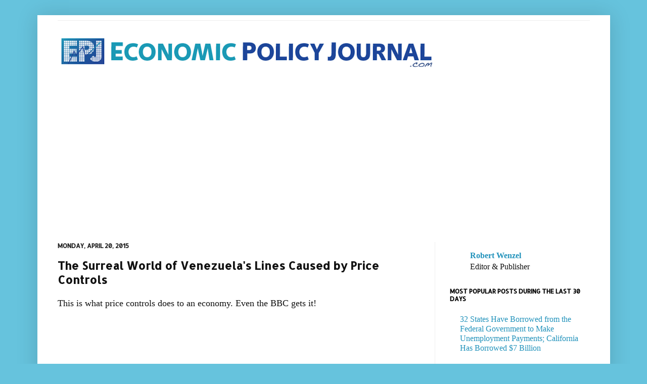

--- FILE ---
content_type: text/html; charset=UTF-8
request_url: https://www.economicpolicyjournal.com/2015/04/the-surreal-world-of-venezuelas-lines.html
body_size: 17009
content:
<!DOCTYPE html>
<html class='v2' dir='ltr' xmlns='http://www.w3.org/1999/xhtml' xmlns:b='http://www.google.com/2005/gml/b' xmlns:data='http://www.google.com/2005/gml/data' xmlns:expr='http://www.google.com/2005/gml/expr'>
<head>
<link href='https://www.blogger.com/static/v1/widgets/335934321-css_bundle_v2.css' rel='stylesheet' type='text/css'/>
<meta content='IE=EmulateIE7' http-equiv='X-UA-Compatible'/>
<meta content='width=1100' name='viewport'/>
<meta content='text/html; charset=UTF-8' http-equiv='Content-Type'/>
<meta content='blogger' name='generator'/>
<link href='https://www.economicpolicyjournal.com/favicon.ico' rel='icon' type='image/x-icon'/>
<link href='https://www.economicpolicyjournal.com/2015/04/the-surreal-world-of-venezuelas-lines.html' rel='canonical'/>
<link rel="alternate" type="application/atom+xml" title="EconomicPolicyJournal.com - Atom" href="https://www.economicpolicyjournal.com/feeds/posts/default" />
<link rel="alternate" type="application/rss+xml" title="EconomicPolicyJournal.com - RSS" href="https://www.economicpolicyjournal.com/feeds/posts/default?alt=rss" />
<link rel="service.post" type="application/atom+xml" title="EconomicPolicyJournal.com - Atom" href="https://www.blogger.com/feeds/3758330678390419129/posts/default" />

<link rel="alternate" type="application/atom+xml" title="EconomicPolicyJournal.com - Atom" href="https://www.economicpolicyjournal.com/feeds/1828401564501205662/comments/default" />
<!--Can't find substitution for tag [blog.ieCssRetrofitLinks]-->
<meta content='https://www.economicpolicyjournal.com/2015/04/the-surreal-world-of-venezuelas-lines.html' property='og:url'/>
<meta content='The Surreal World of Venezuela&#39;s Lines Caused by Price Controls' property='og:title'/>
<meta content='Robert Wenzel' property='og:description'/>
<title>EconomicPolicyJournal.com: The Surreal World of Venezuela's Lines Caused by Price Controls</title>
<meta content='' name='description'/>
<style type='text/css'>@font-face{font-family:'Allerta';font-style:normal;font-weight:400;font-display:swap;src:url(//fonts.gstatic.com/s/allerta/v19/TwMO-IAHRlkbx940YnYXSCiN9uc.woff2)format('woff2');unicode-range:U+0000-00FF,U+0131,U+0152-0153,U+02BB-02BC,U+02C6,U+02DA,U+02DC,U+0304,U+0308,U+0329,U+2000-206F,U+20AC,U+2122,U+2191,U+2193,U+2212,U+2215,U+FEFF,U+FFFD;}</style>
<style id='page-skin-1' type='text/css'><!--
/*
-----------------------------------------------
Blogger Template Style
Name:     Simple
Designer: Josh Peterson
URL:      www.noaesthetic.com
----------------------------------------------- */
#navbar-iframe {
display: none !important;
}
/* Variable definitions
====================
<Variable name="keycolor" description="Main Color" type="color" default="#66bbdd"/>
<Group description="Page Text" selector="body">
<Variable name="body.font" description="Font" type="font"
default="normal normal 12px Arial, Tahoma, Helvetica, FreeSans, sans-serif"/>
<Variable name="body.text.color" description="Text Color" type="color" default="#222222"/>
</Group>
<Group description="Backgrounds" selector=".body-fauxcolumns-outer">
<Variable name="body.background.color" description="Outer Background" type="color" default="#66bbdd"/>
<Variable name="content.background.color" description="Main Background" type="color" default="#ffffff"/>
<Variable name="header.background.color" description="Header Background" type="color" default="transparent"/>
</Group>
<Group description="Links" selector=".main-outer">
<Variable name="link.color" description="Link Color" type="color" default="#2288bb"/>
<Variable name="link.visited.color" description="Visited Color" type="color" default="#888888"/>
<Variable name="link.hover.color" description="Hover Color" type="color" default="#33aaff"/>
</Group>
<Group description="Blog Title" selector=".header h1">
<Variable name="header.font" description="Font" type="font"
default="normal normal 60px Arial, Tahoma, Helvetica, FreeSans, sans-serif"/>
<Variable name="header.text.color" description="Title Color" type="color" default="#3399bb" />
</Group>
<Group description="Blog Description" selector=".header .description">
<Variable name="description.text.color" description="Description Color" type="color"
default="#777777" />
</Group>
<Group description="Tabs Text" selector=".tabs-inner .widget li a">
<Variable name="tabs.font" description="Font" type="font"
default="normal normal 14px Arial, Tahoma, Helvetica, FreeSans, sans-serif"/>
<Variable name="tabs.text.color" description="Text Color" type="color" default="#999999"/>
<Variable name="tabs.selected.text.color" description="Selected Color" type="color" default="#000000"/>
</Group>
<Group description="Tabs Background" selector=".tabs-outer .PageList">
<Variable name="tabs.background.color" description="Background Color" type="color" default="#f5f5f5"/>
<Variable name="tabs.selected.background.color" description="Selected Color" type="color" default="#eeeeee"/>
</Group>
<Group description="Post Title" selector="h3.post-title, .comments h4">
<Variable name="post.title.font" description="Font" type="font"
default="normal normal 22px Arial, Tahoma, Helvetica, FreeSans, sans-serif"/>
</Group>
<Group description="Date Header" selector=".date-header">
<Variable name="date.header.color" description="Text Color" type="color"
default="#111111"/>
<Variable name="date.header.background.color" description="Background Color" type="color"
default="transparent"/>
</Group>
<Group description="Post Footer" selector=".post-footer">
<Variable name="post.footer.text.color" description="Text Color" type="color" default="#666666"/>
<Variable name="post.footer.background.color" description="Background Color" type="color"
default="#f9f9f9"/>
<Variable name="post.footer.border.color" description="Shadow Color" type="color" default="#eeeeee"/>
</Group>
<Group description="Gadgets" selector="h2">
<Variable name="widget.title.font" description="Title Font" type="font"
default="normal bold 11px Arial, Tahoma, Helvetica, FreeSans, sans-serif"/>
<Variable name="widget.title.text.color" description="Title Color" type="color" default="#000000"/>
<Variable name="widget.alternate.text.color" description="Alternate Color" type="color" default="#999999"/>
</Group>
<Group description="Images" selector=".main-inner">
<Variable name="image.background.color" description="Background Color" type="color" default="#ffffff"/>
<Variable name="image.border.color" description="Border Color" type="color" default="#eeeeee"/>
<Variable name="image.text.color" description="Caption Text Color" type="color" default="#111111"/>
</Group>
<Group description="Accents" selector=".content-inner">
<Variable name="body.rule.color" description="Separator Line Color" type="color" default="#eeeeee"/>
<Variable name="tabs.border.color" description="Tabs Border Color" type="color" default="#eeeeee"/>
</Group>
<Variable name="body.background" description="Body Background" type="background"
color="#66c3dd" default="$(color) none repeat scroll top left"/>
<Variable name="body.background.override" description="Body Background Override" type="string" default=""/>
<Variable name="body.background.gradient.cap" description="Body Gradient Cap" type="url"
default="url(http://www.blogblog.com/1kt/simple/gradients_light.png)"/>
<Variable name="body.background.gradient.tile" description="Body Gradient Tile" type="url"
default="url(http://www.blogblog.com/1kt/simple/body_gradient_tile_light.png)"/>
<Variable name="content.background.color.selector" description="Content Background Color Selector" type="string" default=".content-inner"/>
<Variable name="content.padding" description="Content Padding" type="length" default="10px"/>
<Variable name="content.padding.horizontal" description="Content Horizontal Padding" type="length" default="10px"/>
<Variable name="content.shadow.spread" description="Content Shadow Spread" type="length" default="40px"/>
<Variable name="content.shadow.spread.webkit" description="Content Shadow Spread (WebKit)" type="length" default="5px"/>
<Variable name="content.shadow.spread.ie" description="Content Shadow Spread (IE)" type="length" default="10px"/>
<Variable name="main.border.width" description="Main Border Width" type="length" default="0"/>
<Variable name="header.background.gradient" description="Header Gradient" type="url" default="none"/>
<Variable name="header.shadow.offset.left" description="Header Shadow Offset Left" type="length" default="-1px"/>
<Variable name="header.shadow.offset.top" description="Header Shadow Offset Top" type="length" default="-1px"/>
<Variable name="header.shadow.spread" description="Header Shadow Spread" type="length" default="1px"/>
<Variable name="header.padding" description="Header Padding" type="length" default="30px"/>
<Variable name="header.border.size" description="Header Border Size" type="length" default="1px"/>
<Variable name="header.bottom.border.size" description="Header Bottom Border Size" type="length" default="1px"/>
<Variable name="header.border.horizontalsize" description="Header Horizontal Border Size" type="length" default="0"/>
<Variable name="description.text.size" description="Description Text Size" type="string" default="140%"/>
<Variable name="tabs.margin.top" description="Tabs Margin Top" type="length" default="0" />
<Variable name="tabs.margin.side" description="Tabs Side Margin" type="length" default="30px" />
<Variable name="tabs.background.gradient" description="Tabs Background Gradient" type="url"
default="url(http://www.blogblog.com/1kt/simple/gradients_light.png)"/>
<Variable name="tabs.border.width" description="Tabs Border Width" type="length" default="1px"/>
<Variable name="tabs.bevel.border.width" description="Tabs Bevel Border Width" type="length" default="1px"/>
<Variable name="date.header.padding" description="Date Header Padding" type="string" default="inherit"/>
<Variable name="date.header.letterspacing" description="Date Header Letter Spacing" type="string" default="inherit"/>
<Variable name="date.header.margin" description="Date Header Margin" type="string" default="inherit"/>
<Variable name="post.margin.bottom" description="Post Bottom Margin" type="length" default="25px"/>
<Variable name="image.border.small.size" description="Image Border Small Size" type="length" default="2px"/>
<Variable name="image.border.large.size" description="Image Border Large Size" type="length" default="5px"/>
<Variable name="page.width.selector" description="Page Width Selector" type="string" default=".region-inner"/>
<Variable name="page.width" description="Page Width" type="string" default="auto"/>
<Variable name="main.section.margin" description="Main Section Margin" type="length" default="15px"/>
<Variable name="main.padding" description="Main Padding" type="length" default="15px"/>
<Variable name="main.padding.top" description="Main Padding Top" type="length" default="30px"/>
<Variable name="main.padding.bottom" description="Main Padding Bottom" type="length" default="30px"/>
<Variable name="paging.background"
color="#ffffff"
description="Background of blog paging area" type="background"
default="transparent none no-repeat scroll top center"/>
<Variable name="footer.bevel" description="Bevel border length of footer" type="length" default="0"/>
<Variable name="mobile.background.overlay" description="Mobile Background Overlay" type="string"
default="transparent none repeat scroll top left"/>
<Variable name="mobile.background.size" description="Mobile Background Size" type="string" default="auto"/>
<Variable name="mobile.button.color" description="Mobile Button Color" type="color" default="#ffffff" />
<Variable name="startSide" description="Side where text starts in blog language" type="automatic" default="left"/>
<Variable name="endSide" description="Side where text ends in blog language" type="automatic" default="right"/>
*/
/* Content
----------------------------------------------- */
body {
font: normal normal 16px 'Times New Roman', Times, FreeSerif, serif;
color: #111111;
background: #66c3dd none repeat scroll top left;
padding: 0 40px 40px 40px;
}
html body .region-inner {
min-width: 0;
max-width: 100%;
width: auto;
}
a:link {
text-decoration:none;
color: #2192bb;
}
a:visited {
text-decoration:none;
color: #2192bb;
}
a:hover {
text-decoration:underline;
color: #32b8ff;
}
.body-fauxcolumn-outer .fauxcolumn-inner {
background: transparent none repeat scroll top left;
_background-image: none;
}
.body-fauxcolumn-outer .cap-top {
position: absolute;
z-index: 1;
height: 400px;
width: 100%;
background: #66c3dd none repeat scroll top left;
}
.body-fauxcolumn-outer .cap-top .cap-left {
width: 100%;
background: transparent none repeat-x scroll top left;
_background-image: none;
}
.content-outer {
-moz-box-shadow: 0 0 40px rgba(0, 0, 0, .15);
-webkit-box-shadow: 0 0 5px rgba(0, 0, 0, .15);
-goog-ms-box-shadow: 0 0 10px #333333;
box-shadow: 0 0 40px rgba(0, 0, 0, .15);
margin-bottom: 1px;
}
.content-inner {
padding: 10px 10px;
}
.content-inner {
background-color: #ffffff;
}
/* Header
----------------------------------------------- */
.header-outer {
background: transparent none repeat-x scroll 0 -400px;
_background-image: none;
}
.Header h1 {
font: normal normal 60px Arial, Tahoma, Helvetica, FreeSans, sans-serif;
color: #32a2bb;
text-shadow: -1px -1px 1px rgba(0, 0, 0, .2);
}
.Header h1 a {
color: #32a2bb;
}
.Header .description {
font-size: 140%;
color: #777777;
}
.header-inner .Header .titlewrapper {
padding: 22px 30px;
}
.header-inner .Header .descriptionwrapper {
padding: 0 30px;
}
/* Tabs
----------------------------------------------- */
.tabs-inner .section:first-child {
border-top: 1px solid #eeeeee;
}
.tabs-inner .section:first-child ul {
margin-top: -1px;
border-top: 1px solid #eeeeee;
border-left: 0 solid #eeeeee;
border-right: 0 solid #eeeeee;
}
.tabs-inner .widget ul {
background: #f5f5f5 url(//www.blogblog.com/1kt/simple/gradients_light.png) repeat-x scroll 0 -800px;
_background-image: none;
border-bottom: 1px solid #eeeeee;
margin-top: 0;
margin-left: -30px;
margin-right: -30px;
}
.tabs-inner .widget li a {
display: inline-block;
padding: .6em 1em;
font: normal normal 14px Arial, Tahoma, Helvetica, FreeSans, sans-serif;
color: #999999;
border-left: 1px solid #ffffff;
border-right: 1px solid #eeeeee;
}
.tabs-inner .widget li:first-child a {
border-left: none;
}
.tabs-inner .widget li.selected a, .tabs-inner .widget li a:hover {
color: #000000;
background-color: #eeeeee;
text-decoration: none;
}
/* Columns
----------------------------------------------- */
.main-outer {
border-top: 0 solid #eeeeee;
}
.fauxcolumn-left-outer .fauxcolumn-inner {
border-right: 1px solid #eeeeee;
}
.fauxcolumn-right-outer .fauxcolumn-inner {
border-left: 1px solid #eeeeee;
}
/* Headings
----------------------------------------------- */
h2 {
margin: 0 0 1em 0;
font: normal bold 12px Allerta;
color: #000000;
text-transform: uppercase;
}
/* Widgets
----------------------------------------------- */
.widget .zippy {
color: #999999;
text-shadow: 2px 2px 1px rgba(0, 0, 0, .1);
}
.widget .popular-posts ul {
list-style: none;
}
/* Posts
----------------------------------------------- */
.date-header span {
background-color: transparent;
color: #222222;
padding: inherit;
letter-spacing: inherit;
margin: inherit;
}
.main-inner {
padding-top: 30px;
padding-bottom: 30px;
}
.main-inner .column-center-inner {
padding: 0 15px;
}
.main-inner .column-center-inner .section {
margin: 0 15px;
}
.post {
margin: 0 0 25px 0;
}
h3.post-title, .comments h4 {
font: normal bold 22px Allerta;
margin: .75em 0 0;
}
.post-body {
font-size: 110%;
line-height: 1.4;
position: relative;
}
.post-body img, .post-body .tr-caption-container, .Profile img, .Image img,
.BlogList .item-thumbnail img {
padding: 2px;
background: #ffffff;
border: 1px solid #eeeeee;
-moz-box-shadow: 1px 1px 5px rgba(0, 0, 0, .1);
-webkit-box-shadow: 1px 1px 5px rgba(0, 0, 0, .1);
box-shadow: 1px 1px 5px rgba(0, 0, 0, .1);
}
.post-body img, .post-body .tr-caption-container {
padding: 5px;
}
.post-body .tr-caption-container {
color: #222222;
}
.post-body .tr-caption-container img {
padding: 0;
background: transparent;
border: none;
-moz-box-shadow: 0 0 0 rgba(0, 0, 0, .1);
-webkit-box-shadow: 0 0 0 rgba(0, 0, 0, .1);
box-shadow: 0 0 0 rgba(0, 0, 0, .1);
}
.post-header {
margin: 0 0 1.5em;
line-height: 1.6;
font-size: 90%;
}
.post-footer {
margin: 20px -2px 0;
padding: 5px 10px;
color: #666666;
background-color: #f9f9f9;
border-bottom: 1px solid #eeeeee;
line-height: 1.6;
font-size: 90%;
}
#comments .comment-author {
padding-top: 1.5em;
border-top: 1px solid #eeeeee;
background-position: 0 1.5em;
}
#comments .comment-author:first-child {
padding-top: 0;
border-top: none;
}
.avatar-image-container {
margin: .2em 0 0;
}
#comments .avatar-image-container img {
border: 1px solid #eeeeee;
}
/* Comments
----------------------------------------------- */
.comments .comments-content .blog-author,
.comments .comments-content .blog-author a {
border-bottom: 1px solid #2192bb;
}
.comments .comments-content .loadmore a {
border-top: 1px solid #999999;
border-bottom: 1px solid #999999;
}
.comments .comment-thread.inline-thread {
background-color: #f9f9f9;
}
.comments .continue {
border-top: 2px solid #999999;
}
/* Accents
---------------------------------------------- */
.section-columns td.columns-cell {
border-left: 1px solid #eeeeee;
}
.blog-pager {
background: transparent none no-repeat scroll top center;
}
.blog-pager-older-link, .home-link,
.blog-pager-newer-link {
background-color: #ffffff;
padding: 5px;
}
.footer-outer {
border-top: 0 dashed #bbbbbb;
}
/* Mobile
----------------------------------------------- */
body.mobile  {
background-size: auto;
}
.mobile .body-fauxcolumn-outer {
background: transparent none repeat scroll top left;
}
.mobile .body-fauxcolumn-outer .cap-top {
background-size: 100% auto;
}
.mobile .content-outer {
-webkit-box-shadow: 0 0 3px rgba(0, 0, 0, .15);
box-shadow: 0 0 3px rgba(0, 0, 0, .15);
padding: 0 40px;
}
body.mobile .AdSense {
margin: 0 -40px;
}
.mobile .tabs-inner .widget ul {
margin-left: 0;
margin-right: 0;
}
.mobile .post {
margin: 0;
}
.mobile .main-inner .column-center-inner .section {
margin: 0;
}
.mobile .date-header span {
padding: 0.1em 10px;
margin: 0 -10px;
}
.mobile h3.post-title {
margin: 0;
}
.mobile .blog-pager {
background: transparent none no-repeat scroll top center;
}
.mobile .footer-outer {
border-top: none;
}
.mobile .main-inner, .mobile .footer-inner {
background-color: #ffffff;
}
.mobile-index-contents {
color: #111111;
}
.mobile-link-button {
background-color: #2192bb;
}
.mobile-link-button a:link, .mobile-link-button a:visited {
color: #ffffff;
}
.mobile .tabs-inner .section:first-child {
border-top: none;
}
.mobile .tabs-inner .PageList .widget-content {
background-color: #eeeeee;
color: #000000;
border-top: 1px solid #eeeeee;
border-bottom: 1px solid #eeeeee;
}
.mobile .tabs-inner .PageList .widget-content .pagelist-arrow {
border-left: 1px solid #eeeeee;
}

--></style>
<style id='template-skin-1' type='text/css'><!--
body {
min-width: 1133px;
}
.content-outer, .content-fauxcolumn-outer, .region-inner {
min-width: 1133px;
max-width: 1133px;
_width: 1133px;
}
.main-inner .columns {
padding-left: 0px;
padding-right: 337px;
}
.main-inner .fauxcolumn-center-outer {
left: 0px;
right: 337px;
/* IE6 does not respect left and right together */
_width: expression(this.parentNode.offsetWidth -
parseInt("0px") -
parseInt("337px") + 'px');
}
.main-inner .fauxcolumn-left-outer {
width: 0px;
}
.main-inner .fauxcolumn-right-outer {
width: 337px;
}
.main-inner .column-left-outer {
width: 0px;
right: 100%;
margin-left: -0px;
}
.main-inner .column-right-outer {
width: 337px;
margin-right: -337px;
}
#layout {
min-width: 0;
}
#layout .content-outer {
min-width: 0;
width: 800px;
}
#layout .region-inner {
min-width: 0;
width: auto;
}
--></style>
<link href='https://www.blogger.com/dyn-css/authorization.css?targetBlogID=3758330678390419129&amp;zx=56ef0196-885a-43cd-9e12-0a498815a92c' media='none' onload='if(media!=&#39;all&#39;)media=&#39;all&#39;' rel='stylesheet'/><noscript><link href='https://www.blogger.com/dyn-css/authorization.css?targetBlogID=3758330678390419129&amp;zx=56ef0196-885a-43cd-9e12-0a498815a92c' rel='stylesheet'/></noscript>
<meta name='google-adsense-platform-account' content='ca-host-pub-1556223355139109'/>
<meta name='google-adsense-platform-domain' content='blogspot.com'/>

<!-- data-ad-client=ca-pub-4509566019201172 -->

</head>
<body class='loading'>
<div class='navbar no-items section' id='navbar'>
</div>
<div class='body-fauxcolumns'>
<div class='fauxcolumn-outer body-fauxcolumn-outer'>
<div class='cap-top'>
<div class='cap-left'></div>
<div class='cap-right'></div>
</div>
<div class='fauxborder-left'>
<div class='fauxborder-right'></div>
<div class='fauxcolumn-inner'>
</div>
</div>
<div class='cap-bottom'>
<div class='cap-left'></div>
<div class='cap-right'></div>
</div>
</div>
</div>
<div class='content'>
<div class='content-fauxcolumns'>
<div class='fauxcolumn-outer content-fauxcolumn-outer'>
<div class='cap-top'>
<div class='cap-left'></div>
<div class='cap-right'></div>
</div>
<div class='fauxborder-left'>
<div class='fauxborder-right'></div>
<div class='fauxcolumn-inner'>
</div>
</div>
<div class='cap-bottom'>
<div class='cap-left'></div>
<div class='cap-right'></div>
</div>
</div>
</div>
<div class='content-outer'>
<div class='content-cap-top cap-top'>
<div class='cap-left'></div>
<div class='cap-right'></div>
</div>
<div class='fauxborder-left content-fauxborder-left'>
<div class='fauxborder-right content-fauxborder-right'></div>
<div class='content-inner'>
<header>
<div class='header-outer'>
<div class='header-cap-top cap-top'>
<div class='cap-left'></div>
<div class='cap-right'></div>
</div>
<div class='fauxborder-left header-fauxborder-left'>
<div class='fauxborder-right header-fauxborder-right'></div>
<div class='region-inner header-inner'>
<div class='header no-items section' id='header'></div>
</div>
</div>
<div class='header-cap-bottom cap-bottom'>
<div class='cap-left'></div>
<div class='cap-right'></div>
</div>
</div>
</header>
<div class='tabs-outer'>
<div class='tabs-cap-top cap-top'>
<div class='cap-left'></div>
<div class='cap-right'></div>
</div>
<div class='fauxborder-left tabs-fauxborder-left'>
<div class='fauxborder-right tabs-fauxborder-right'></div>
<div class='region-inner tabs-inner'>
<div class='tabs no-items section' id='crosscol'></div>
<div class='tabs section' id='crosscol-overflow'><div class='widget Header' data-version='1' id='Header1'>
<div id='header-inner'>
<a href='https://www.economicpolicyjournal.com/' style='display: block'>
<img alt='EconomicPolicyJournal.com' height='68px; ' id='Header1_headerimg' src='https://blogger.googleusercontent.com/img/a/AVvXsEjgTkOjxgeaRDxKz5FBfv38Qy2pBz9oOVzps0yXbkL9YNitlxci6pRI7iUwGfkD8OYq6uaiEkkKay36bqwaO5W4QZM3lsoCfk8LCjsetqmRTq-bwXB7y52WvdYt9TtJCTKt3jhRAOHkZz0jxOVnVy-1nJAx_Y9Fdjs71O5cU-zk_vx3xiIrcb6uvPWP=s752' style='display: block' width='752px; '/>
</a>
</div>
</div><div class='widget HTML' data-version='1' id='HTML15'>
<div class='widget-content'>
<script async src="//pagead2.googlesyndication.com/pagead/js/adsbygoogle.js"></script>
<!-- Responsive ad -->
<ins class="adsbygoogle"
     style="display:block"
     data-ad-client="ca-pub-4509566019201172"
     data-ad-slot="4778203407"
     data-ad-format="auto"></ins>
<script>
(adsbygoogle = window.adsbygoogle || []).push({});
</script>
</div>
<div class='clear'></div>
</div></div>
</div>
</div>
<div class='tabs-cap-bottom cap-bottom'>
<div class='cap-left'></div>
<div class='cap-right'></div>
</div>
</div>
<div class='main-outer'>
<div class='main-cap-top cap-top'>
<div class='cap-left'></div>
<div class='cap-right'></div>
</div>
<div class='fauxborder-left main-fauxborder-left'>
<div class='fauxborder-right main-fauxborder-right'></div>
<div class='region-inner main-inner'>
<div class='columns fauxcolumns'>
<div class='fauxcolumn-outer fauxcolumn-center-outer'>
<div class='cap-top'>
<div class='cap-left'></div>
<div class='cap-right'></div>
</div>
<div class='fauxborder-left'>
<div class='fauxborder-right'></div>
<div class='fauxcolumn-inner'>
</div>
</div>
<div class='cap-bottom'>
<div class='cap-left'></div>
<div class='cap-right'></div>
</div>
</div>
<div class='fauxcolumn-outer fauxcolumn-left-outer'>
<div class='cap-top'>
<div class='cap-left'></div>
<div class='cap-right'></div>
</div>
<div class='fauxborder-left'>
<div class='fauxborder-right'></div>
<div class='fauxcolumn-inner'>
</div>
</div>
<div class='cap-bottom'>
<div class='cap-left'></div>
<div class='cap-right'></div>
</div>
</div>
<div class='fauxcolumn-outer fauxcolumn-right-outer'>
<div class='cap-top'>
<div class='cap-left'></div>
<div class='cap-right'></div>
</div>
<div class='fauxborder-left'>
<div class='fauxborder-right'></div>
<div class='fauxcolumn-inner'>
</div>
</div>
<div class='cap-bottom'>
<div class='cap-left'></div>
<div class='cap-right'></div>
</div>
</div>
<!-- corrects IE6 width calculation -->
<div class='columns-inner'>
<div class='column-center-outer'>
<div class='column-center-inner'>
<div class='main section' id='main'><div class='widget Blog' data-version='1' id='Blog1'>
<div class='blog-posts hfeed'>
<!--Can't find substitution for tag [defaultAdStart]-->

          <div class="date-outer">
        
<h2 class='date-header'><span>Monday, April 20, 2015</span></h2>

          <div class="date-posts">
        
<div class='post-outer'>
<div class='post hentry'>
<a name='1828401564501205662'></a>
<h3 class='post-title entry-title'>
The Surreal World of Venezuela's Lines Caused by Price Controls
</h3>
<div class='post-header'>
<div class='post-header-line-1'></div>
</div>
<div class='post-body entry-content' id='post-body-1828401564501205662'>
This is what price controls does to an economy. Even the BBC gets it!<br />
<br />
<iframe frameborder="0" height="500" src="http://emp.bbc.co.uk/emp/embed/smpEmbed.html?playlist=http%3A%2F%2Fplaylists.bbc.co.uk%2Fnews%2Fworld-latin-america-31989893A%2Fplaylist.sxml&amp;title=How%20does%20it%20take%20to%20buy%20eight%20basic%20goods%20in%20Venezuela%3F&amp;product=news&amp;lang=en-gb" width="400"></iframe>
<div style='clear: both;'></div>
</div>
<div class='post-footer'>
<div class='post-footer-line post-footer-line-1'><span class='post-author vcard'>
</span>
<span class='post-timestamp'>
at
<a class='timestamp-link' href='https://www.economicpolicyjournal.com/2015/04/the-surreal-world-of-venezuelas-lines.html' rel='bookmark' title='permanent link'><abbr class='published' title='2015-04-20T17:45:00-04:00'>5:45:00&#8239;PM</abbr></a>
</span>
<span class='post-comment-link'>
</span>
<span class='post-icons'>
<span class='item-control blog-admin pid-797961280'>
<a href='https://www.blogger.com/post-edit.g?blogID=3758330678390419129&postID=1828401564501205662&from=pencil' title='Edit Post'>
<img alt='' class='icon-action' height='18' src='https://resources.blogblog.com/img/icon18_edit_allbkg.gif' width='18'/>
</a>
</span>
</span>
</div>
<div class='post-footer-line post-footer-line-2'><span class='post-labels'>
</span>
<div class='post-share-buttons goog-inline-block'>
<a class='goog-inline-block share-button sb-email' href='https://www.blogger.com/share-post.g?blogID=3758330678390419129&postID=1828401564501205662&target=email' target='_blank' title='Email This'><span class='share-button-link-text'>Email This</span></a><a class='goog-inline-block share-button sb-blog' href='https://www.blogger.com/share-post.g?blogID=3758330678390419129&postID=1828401564501205662&target=blog' onclick='window.open(this.href, "_blank", "height=270,width=475"); return false;' target='_blank' title='BlogThis!'><span class='share-button-link-text'>BlogThis!</span></a><a class='goog-inline-block share-button sb-twitter' href='https://www.blogger.com/share-post.g?blogID=3758330678390419129&postID=1828401564501205662&target=twitter' target='_blank' title='Share to X'><span class='share-button-link-text'>Share to X</span></a><a class='goog-inline-block share-button sb-facebook' href='https://www.blogger.com/share-post.g?blogID=3758330678390419129&postID=1828401564501205662&target=facebook' onclick='window.open(this.href, "_blank", "height=430,width=640"); return false;' target='_blank' title='Share to Facebook'><span class='share-button-link-text'>Share to Facebook</span></a><a class='goog-inline-block share-button sb-pinterest' href='https://www.blogger.com/share-post.g?blogID=3758330678390419129&postID=1828401564501205662&target=pinterest' target='_blank' title='Share to Pinterest'><span class='share-button-link-text'>Share to Pinterest</span></a>
</div>
</div>
<div class='post-footer-line post-footer-line-3'></div>
</div>
</div>
<div class='comments' id='comments'>
<a name='comments'></a>
<h4>No comments:</h4>
<div id='Blog1_comments-block-wrapper'>
<dl class='avatar-comment-indent' id='comments-block'>
</dl>
</div>
<p class='comment-footer'>
<div class='comment-form'>
<a name='comment-form'></a>
<h4 id='comment-post-message'>Post a Comment</h4>
<p>
</p>
<a href='https://www.blogger.com/comment/frame/3758330678390419129?po=1828401564501205662&hl=en&saa=85391&origin=https://www.economicpolicyjournal.com' id='comment-editor-src'></a>
<iframe allowtransparency='true' class='blogger-iframe-colorize blogger-comment-from-post' frameborder='0' height='410px' id='comment-editor' name='comment-editor' src='' width='100%'></iframe>
<script src='https://www.blogger.com/static/v1/jsbin/2830521187-comment_from_post_iframe.js' type='text/javascript'></script>
<script type='text/javascript'>
      BLOG_CMT_createIframe('https://www.blogger.com/rpc_relay.html');
    </script>
</div>
</p>
</div>
</div>

        </div></div>
      
<!--Can't find substitution for tag [adEnd]-->
</div>
<div class='blog-pager' id='blog-pager'>
<span id='blog-pager-newer-link'>
<a class='blog-pager-newer-link' href='https://www.economicpolicyjournal.com/2015/04/three-reasons-oil-will-continue-to-run.html' id='Blog1_blog-pager-newer-link' title='Newer Post'>Newer Post</a>
</span>
<span id='blog-pager-older-link'>
<a class='blog-pager-older-link' href='https://www.economicpolicyjournal.com/2015/04/greece-to-seize-public-sector-funds.html' id='Blog1_blog-pager-older-link' title='Older Post'>Older Post</a>
</span>
<a class='home-link' href='https://www.economicpolicyjournal.com/'>Home</a>
</div>
<div class='clear'></div>
<div class='post-feeds'>
<div class='feed-links'>
Subscribe to:
<a class='feed-link' href='https://www.economicpolicyjournal.com/feeds/1828401564501205662/comments/default' target='_blank' type='application/atom+xml'>Post Comments (Atom)</a>
</div>
</div>
</div></div>
</div>
</div>
<div class='column-left-outer'>
<div class='column-left-inner'>
<aside>
</aside>
</div>
</div>
<div class='column-right-outer'>
<div class='column-right-inner'>
<aside>
<div class='sidebar section' id='sidebar-right-1'><div class='widget HTML' data-version='1' id='HTML5'>
<div class='widget-content'>
<blockquote><p></p>
<a href="http://www.robertwenzel.com/"><b><span style="font-family: Georgia, Times New Roman, serif;">Robert Wenzel</span></b></a><br />
<span style="font-family: Georgia, Times New Roman, serif;">Editor &amp; Publisher</span><br />
<a href="mailto:"><span style="font-family: Georgia, Times New Roman, serif;"></span></a></blockquote>
</div>
<div class='clear'></div>
</div><div class='widget PopularPosts' data-version='1' id='PopularPosts1'>
<h2>MOST POPULAR POSTS DURING THE LAST 30 DAYS</h2>
<div class='widget-content popular-posts'>
<ul>
<li>
<div class='item-thumbnail-only'>
<div class='item-title'><a href='https://www.economicpolicyjournal.com/2010/05/32-states-have-borrowed-from-treasury.html'>32 States Have Borrowed from the Federal Government to Make Unemployment Payments; California Has Borrowed   $7 Billion</a></div>
</div>
<div style='clear: both;'></div>
</li>
<li>
<div class='item-thumbnail-only'>
<div class='item-title'><a href='https://www.economicpolicyjournal.com/2013/01/examining-jeff-tucker-intellectual.html'>Examining Jeff Tucker Intellectual Property Theory</a></div>
</div>
<div style='clear: both;'></div>
</li>
<li>
<div class='item-thumbnail-only'>
<div class='item-title'><a href='https://www.economicpolicyjournal.com/2010/06/rating-cut-by-fitch-on-wealthiest-us.html'>Rating Cut by Fitch on  Wealthiest U.S. State</a></div>
</div>
<div style='clear: both;'></div>
</li>
<li>
<div class='item-thumbnail-only'>
<div class='item-thumbnail'>
<a href='https://www.economicpolicyjournal.com/2012/04/my-speech-delivered-at-new-york-federal.html' target='_blank'>
<img alt='' border='0' src='https://blogger.googleusercontent.com/img/b/R29vZ2xl/AVvXsEj9hXr03ccYF1ev_PPEPj0s-D_fFtRzyQ5yNGLJY5CD-iiXSbnBmOnm9YrnKD2J4O0P_B4XCDb1JSR_9qgOY_dzybAR_8Ot7rzVdZNXxQP3EcBcRWmybQ1cLpZVK2aJ5P1In9xQ1fjNBVQ/w72-h72-p-k-no-nu/FedFlunksImage.jpg'/>
</a>
</div>
<div class='item-title'><a href='https://www.economicpolicyjournal.com/2012/04/my-speech-delivered-at-new-york-federal.html'>My Speech Delivered at the New York Federal Reserve Bank</a></div>
</div>
<div style='clear: both;'></div>
</li>
<li>
<div class='item-thumbnail-only'>
<div class='item-thumbnail'>
<a href='https://www.economicpolicyjournal.com/2013/03/chelsea-clinton-buying-10-million-nyc.html' target='_blank'>
<img alt='' border='0' src='//1.bp.blogspot.com/-8EXHA-QjVKM/UUMkPmCbdlI/AAAAAAAALIE/d-67A48Ihok/w72-h72-p-k-no-nu/Chelsea.jpg'/>
</a>
</div>
<div class='item-title'><a href='https://www.economicpolicyjournal.com/2013/03/chelsea-clinton-buying-10-million-nyc.html'>Chelsea Clinton Buying $10 Million NYC Apartment</a></div>
</div>
<div style='clear: both;'></div>
</li>
<li>
<div class='item-thumbnail-only'>
<div class='item-title'><a href='https://www.economicpolicyjournal.com/2009/07/whats-in-healthacre-bill.html'>Shock: Inside the  Healthcare Bill</a></div>
</div>
<div style='clear: both;'></div>
</li>
<li>
<div class='item-thumbnail-only'>
<div class='item-title'><a href='https://www.economicpolicyjournal.com/2010/12/my-files-on-lbj-and-cia-assassination.html'>My Files on the LBJ-CIA  Assassination of JFK</a></div>
</div>
<div style='clear: both;'></div>
</li>
<li>
<div class='item-thumbnail-only'>
<div class='item-title'><a href='https://www.economicpolicyjournal.com/2012/11/an-open-letter-to-libertarians-dont-be.html'>An Open Letter to Libertarians: Don't Be Fooled By Rand Paul</a></div>
</div>
<div style='clear: both;'></div>
</li>
<li>
<div class='item-thumbnail-only'>
<div class='item-thumbnail'>
<a href='https://www.economicpolicyjournal.com/2012/06/how-libertarian-is-gary-johnson.html' target='_blank'>
<img alt='' border='0' src='https://lh3.googleusercontent.com/blogger_img_proxy/AEn0k_t0WdKnXFZ3Hg4Nvca5uS58HYtl2OmVQh0nekXcVvZIF8ppUFfl1j69wYzVH6JO4D6Q7IoyKECZ8w2pKoKYZV_dA7H0Wncuxomep2vpDLZM0xVf=w72-h72-n-k-no-nu'/>
</a>
</div>
<div class='item-title'><a href='https://www.economicpolicyjournal.com/2012/06/how-libertarian-is-gary-johnson.html'>How Libertarian is Gary Johnson?</a></div>
</div>
<div style='clear: both;'></div>
</li>
<li>
<div class='item-thumbnail-only'>
<div class='item-title'><a href='https://www.economicpolicyjournal.com/2013/04/intelectual-communists.html'>Intellectual Communists</a></div>
</div>
<div style='clear: both;'></div>
</li>
</ul>
<div class='clear'></div>
</div>
</div><div class='widget LinkList' data-version='1' id='LinkList4'>
<div class='widget-content'>
<ul>
<li><a href='http://targetliberty.com'>Target Liberty</a></li>
</ul>
<div class='clear'></div>
</div>
</div><div class='widget HTML' data-version='1' id='HTML18'>
<div class='widget-content'>
<div class="separator" style="clear: both; text-align: center;"><a href="https://wenzel.podbean.com/" imageanchor="1" style="margin-left: 1em; margin-right: 1em;"><img border="0" data-original-height="450" data-original-width="514" height="162" src="https://pbcdn1.podbean.com/imglogo/image-logo/411627/ThisWeek62jxa.png" width="185" /></a></div><br />
</div>
<div class='clear'></div>
</div><div class='widget LinkList' data-version='1' id='LinkList2'>
<h2>Important Calendar Dates</h2>
<div class='widget-content'>
<ul>
<li><a href='http://www.economicpolicyjournal.com/p/2019-2019-cpi-release-dates.html'>2021 CPI Release Dates</a></li>
<li><a href='http://www.economicpolicyjournal.com/p/2019-producer-price-index-ppi-release.html'>2021 PPI Release Dates</a></li>
<li><a href='http://www.economicpolicyjournal.com/p/bls-employment-numbers-release-dates.html'>2021 BLS Employment Numbers Release Dates</a></li>
<li><a href='http://www.economicpolicyjournal.com/p/dates-of-2019-scheduled-fomc-meetings.html'>2021 Scheduled FOMC Meetings</a></li>
<li><a href='http://www.economicpolicyjournal.com/p/2019-new-york-stock-exchange-holidays.html'>2021 New York Stock Exchange Holidays</a></li>
</ul>
<div class='clear'></div>
</div>
</div><div class='widget LinkList' data-version='1' id='LinkList5'>
<h2>US Economic Data</h2>
<div class='widget-content'>
<ul>
<li><a href='http://www.epjresearchroom.com/2018/12/price-inflation-indexes.html'>US Price Inflation Data</a></li>
<li><a href='http://www.epjresearchroom.com/2018/12/us-employment-data.html'>US Employment Data</a></li>
<li><a href='http://www.epjresearchroom.com/2018/12/interest-rates.html'>US Interest Rates</a></li>
<li><a href='http://www.epjresearchroom.com/2018/12/us-dollar-foreign-exchange-rates.html'>US Dollar Foreign Exchange Rates</a></li>
<li><a href='http://www.epjresearchroom.com/2018/12/us-economic-data.html'>All US Economic Data Releases</a></li>
</ul>
<div class='clear'></div>
</div>
</div><div class='widget LinkList' data-version='1' id='LinkList3'>
<h2>EPJ Reading Lists</h2>
<div class='widget-content'>
<ul>
<li><a href='http://www.economicpolicyjournal.com/p/epj-bestsellers-list.html'>EPJ Best Sellers List</a></li>
<li><a href='http://www.economicpolicyjournal.com/2014/02/the-best-books-to-read-to-get-solid.html'>The Best Books to Read to Get a Solid Introductory Understanding of Economics</a></li>
<li><a href='http://www.economicpolicyjournal.com/2014/05/a-reading-list-on-war.html'>A Reading List on War</a></li>
<li><a href='http://www.economicpolicyjournal.com/2014/08/the-horrors-of-mao-zedong-reading-list.html'>The Horrors of Mao Zedong: A Reading List</a></li>
<li><a href='http://www.economicpolicyjournal.com/2014/07/the-17-books-scrubbed-from-rand-pauls.html'>GREAT READS: The 17 Books Scrubbed from Rand Paul's Senate Web Site</a></li>
<li><a href='http://www.amazon.com/Robert-Wenzel/e/B00KOSE8Y2'>Books by Robert Wenzel</a></li>
</ul>
<div class='clear'></div>
</div>
</div><div class='widget HTML' data-version='1' id='HTML3'>
<div class='widget-content'>
<span style="font-weight:bold;">Follow EconomicPolicyJournal.com</span>

On Twitter:
<p>
<a href="https://www.twitter.com/WenzelEconomics" style="color: #336699;font-weight: normal; text-decoration: underline;" target="_blank"><img align="none" src="https://lh3.googleusercontent.com/blogger_img_proxy/AEn0k_s74HEPMDkAhnn48wrIpd8G3z-V_IzglTt3I7iCavjBoRj7tvhRy51U1RRCsAmlCtPofG1udD3Gcir8XmWmdXsT0Q=s0-d" style="width: 50px;height: 50px;border: 0;line-height: 100%;outline: none;text-decoration: none;display: inline;"></a>
<p>
</p>
Also on:
<a href="https://www.facebook.com/WenzelEconomics/">Facebook</a>
and
<a rel="me" href="https://gab.com/Wenzel">Gab Social</a></p>
</div>
<div class='clear'></div>
</div><div class='widget PageList' data-version='1' id='PageList3'>
<div class='widget-content'>
<ul>
<li>
<a href='http://www.economicpolicyjournal.com/2010/01/what-they-say-about-economicpolicyjourn.html'>What They Say about EconomicPolicyJournal.com</a>
</li>
<li>
<a href='http://epjarchives.blogspot.com/?zx=687e19a08bedf612'>Robert Wenzel Interview List</a>
</li>
<li>
<a href='http://www.epjresearchroom.com'>EPJ Research Room</a>
</li>
</ul>
<div class='clear'></div>
</div>
</div><div class='widget Stats' data-version='1' id='Stats1'>
<h2>52 Million Pageviews and Counting</h2>
<div class='widget-content'>
<div id='Stats1_content' style='display: none;'>
<span class='counter-wrapper graph-counter-wrapper' id='Stats1_totalCount'>
</span>
<div class='clear'></div>
</div>
</div>
</div><div class='widget Subscribe' data-version='1' id='Subscribe1'>
<div style='white-space:nowrap'>
<h2 class='title'>Subscribe To EPJ</h2>
<div class='widget-content'>
<div class='subscribe-wrapper subscribe-type-POST'>
<div class='subscribe expanded subscribe-type-POST' id='SW_READER_LIST_Subscribe1POST' style='display:none;'>
<div class='top'>
<span class='inner' onclick='return(_SW_toggleReaderList(event, "Subscribe1POST"));'>
<img class='subscribe-dropdown-arrow' src='https://resources.blogblog.com/img/widgets/arrow_dropdown.gif'/>
<img align='absmiddle' alt='' border='0' class='feed-icon' src='https://resources.blogblog.com/img/icon_feed12.png'/>
Posts
</span>
<div class='feed-reader-links'>
<a class='feed-reader-link' href='http://www.netvibes.com/subscribe.php?url=https%3A%2F%2Fwww.economicpolicyjournal.com%2Ffeeds%2Fposts%2Fdefault' target='_blank'>
<img src='https://resources.blogblog.com/img/widgets/subscribe-netvibes.png'/>
</a>
<a class='feed-reader-link' href='http://add.my.yahoo.com/content?url=https%3A%2F%2Fwww.economicpolicyjournal.com%2Ffeeds%2Fposts%2Fdefault' target='_blank'>
<img src='https://resources.blogblog.com/img/widgets/subscribe-yahoo.png'/>
</a>
<a class='feed-reader-link' href='https://www.economicpolicyjournal.com/feeds/posts/default' target='_blank'>
<img align='absmiddle' class='feed-icon' src='https://resources.blogblog.com/img/icon_feed12.png'/>
                Atom
              </a>
</div>
</div>
<div class='bottom'></div>
</div>
<div class='subscribe' id='SW_READER_LIST_CLOSED_Subscribe1POST' onclick='return(_SW_toggleReaderList(event, "Subscribe1POST"));'>
<div class='top'>
<span class='inner'>
<img class='subscribe-dropdown-arrow' src='https://resources.blogblog.com/img/widgets/arrow_dropdown.gif'/>
<span onclick='return(_SW_toggleReaderList(event, "Subscribe1POST"));'>
<img align='absmiddle' alt='' border='0' class='feed-icon' src='https://resources.blogblog.com/img/icon_feed12.png'/>
Posts
</span>
</span>
</div>
<div class='bottom'></div>
</div>
</div>
<div class='subscribe-wrapper subscribe-type-PER_POST'>
<div class='subscribe expanded subscribe-type-PER_POST' id='SW_READER_LIST_Subscribe1PER_POST' style='display:none;'>
<div class='top'>
<span class='inner' onclick='return(_SW_toggleReaderList(event, "Subscribe1PER_POST"));'>
<img class='subscribe-dropdown-arrow' src='https://resources.blogblog.com/img/widgets/arrow_dropdown.gif'/>
<img align='absmiddle' alt='' border='0' class='feed-icon' src='https://resources.blogblog.com/img/icon_feed12.png'/>
Comments
</span>
<div class='feed-reader-links'>
<a class='feed-reader-link' href='http://www.netvibes.com/subscribe.php?url=https%3A%2F%2Fwww.economicpolicyjournal.com%2Ffeeds%2F1828401564501205662%2Fcomments%2Fdefault' target='_blank'>
<img src='https://resources.blogblog.com/img/widgets/subscribe-netvibes.png'/>
</a>
<a class='feed-reader-link' href='http://add.my.yahoo.com/content?url=https%3A%2F%2Fwww.economicpolicyjournal.com%2Ffeeds%2F1828401564501205662%2Fcomments%2Fdefault' target='_blank'>
<img src='https://resources.blogblog.com/img/widgets/subscribe-yahoo.png'/>
</a>
<a class='feed-reader-link' href='https://www.economicpolicyjournal.com/feeds/1828401564501205662/comments/default' target='_blank'>
<img align='absmiddle' class='feed-icon' src='https://resources.blogblog.com/img/icon_feed12.png'/>
                Atom
              </a>
</div>
</div>
<div class='bottom'></div>
</div>
<div class='subscribe' id='SW_READER_LIST_CLOSED_Subscribe1PER_POST' onclick='return(_SW_toggleReaderList(event, "Subscribe1PER_POST"));'>
<div class='top'>
<span class='inner'>
<img class='subscribe-dropdown-arrow' src='https://resources.blogblog.com/img/widgets/arrow_dropdown.gif'/>
<span onclick='return(_SW_toggleReaderList(event, "Subscribe1PER_POST"));'>
<img align='absmiddle' alt='' border='0' class='feed-icon' src='https://resources.blogblog.com/img/icon_feed12.png'/>
Comments
</span>
</span>
</div>
<div class='bottom'></div>
</div>
</div>
<div style='clear:both'></div>
</div>
</div>
<div class='clear'></div>
</div><div class='widget HTML' data-version='1' id='HTML4'>
<div class='widget-content'>
<!-- Start of StatCounter Code for Blogger / Blogspot -->
<script type="text/javascript">
//<![CDATA[
var sc_project=11344850; 
var sc_invisible=1; 
var sc_security="e3e1f76e"; 
var scJsHost = (("https:" == document.location.protocol) ? "https://secure." : "http://www.");
document.write("<sc"+"ript type='text/javascript' src='" + scJsHost+ "statcounter.com/counter/counter_xhtml.js'></"+"script>");
//]]>
</script>
<noscript><div class="statcounter"><a title="web analytics" href="http://statcounter.com/" class="statcounter"><img class="statcounter" src="//c.statcounter.com/11344850/0/e3e1f76e/1/" alt="web analytics" /></a></div></noscript>
<!-- End of StatCounter Code for Blogger / Blogspot -->
</div>
<div class='clear'></div>
</div><div class='widget HTML' data-version='1' id='HTML7'>
<div class='widget-content'>
<div class="separator" style="clear: both; text-align: left;">
<a href="http://www.targetliberty.com" imageanchor="1" style="margin-left: 1em; margin-right: 1em;"><img border="0" src="https://blogger.googleusercontent.com/img/b/R29vZ2xl/AVvXsEhgBEBk7bVqHhkyxqC4o8FP8LhbJ9jfZRj8FbUGRwaodYu77KN_h1l-vLSJPnfO38ZbKmVd-acuBHmYBfxIy81X_aRbL0e-u4RkcqTnLB-TNXZ28WlhVp4ewFDUnHuECeIimlYByHdShJI/s1600/TL+Twitter.jpg" height="100" width="100" /></a></div>
</div>
<div class='clear'></div>
</div><div class='widget HTML' data-version='1' id='HTML9'>
<div class='widget-content'>
<script type="text/javascript">
amzn_assoc_placement = "adunit0";
amzn_assoc_tracking_id = "economiccom0e-20";
amzn_assoc_ad_mode = "manual";
amzn_assoc_ad_type = "smart";
amzn_assoc_marketplace = "amazon";
amzn_assoc_region = "US";
amzn_assoc_linkid = "50a17835b4c106f11884ce7dbf664ae2";
amzn_assoc_asins = "131222827X,1312047232,1387615173,1499297793";
amzn_assoc_title = "";
amzn_assoc_search_bar = "true";
amzn_assoc_size = "180x2000";
</script>
<script src="//z-na.amazon-adsystem.com/widgets/onejs?MarketPlace=US"></script>
</div>
<div class='clear'></div>
</div><div class='widget LinkList' data-version='1' id='LinkList1'>
<h2>EPJ Contributing Columnists</h2>
<div class='widget-content'>
<ul>
<li><a href='http://www.wenzelnotes.com/'>Robert Wenzel, Editor & Publisher</a></li>
<li><a href='http://www.economicpolicyjournal.com/search/label/Dom%20Armentano'>Dom Armentano</a></li>
<li><a href='http://www.economicpolicyjournal.com/search/label/Walter%20Block'>Walter Block</a></li>
<li><a href='http://www.economicpolicyjournal.com/search/label/Patrick%20Buchanan'>Patrick Buchanan</a></li>
<li><a href='http://www.economicpolicyjournal.com/search/label/Richard%20Ebeling'>Richard Ebeling</a></li>
<li><a href='http://www.economicpolicyjournal.com/search/label/Shane%20Kastler'>Shane Kastler</a></li>
<li><a href='http://www.economicpolicyjournal.com/search/label/Larry%20Kudlow'>Larry Kudlow</a></li>
<li><a href='http://www.economicpolicyjournal.com/search/label/Seth%20Mason'>Seth Mason</a></li>
<li><a href='http://www.economicpolicyjournal.com/search/label/Ilana%20Mercer'>Ilana Mercer</a></li>
<li><a href='http://www.economicpolicyjournal.com/search/label/Robert%20Morrow'>Robert Morrow</a></li>
<li><a href='http://www.economicpolicyjournal.com/search/label/Bionic%20Mosquito'>Bionic Mosquito</a></li>
<li><a href='http://www.economicpolicyjournal.com/search/label/Mark%20Nestmann'>Mark Nestmann</a></li>
<li><a href='http://www.economicpolicyjournal.com/search/label/The%20Radical%20Propertarian'>The Radical Propertarian</a></li>
<li><a href='http://www.economicpolicyjournal.com/search/label/Robert%20Ringer'>Robert Ringer</a></li>
<li><a href='http://www.economicpolicyjournal.com/search/label/Chris%20Rossini'>Chris Rossini</a></li>
<li><a href='http://www.economicpolicyjournal.com/search/label/Murray%20Sabrin'>Murray Sabrin</a></li>
<li><a href='http://www.economicpolicyjournal.com/search/label/Peter%20Schiff'>Peter Schiff</a></li>
<li><a href='http://www.economicpolicyjournal.com/search/label/Bretigne%20Shaffer'>Bretigne Shaffer</a></li>
<li><a href='http://www.economicpolicyjournal.com/search/label/Thomas%20Sowell'>Thomas Sowell</a></li>
<li><a href='http://www.economicpolicyjournal.com/search/label/David%20Stockman'>David Stockman</a></li>
<li><a href='http://www.economicpolicyjournal.com/search/label/Victor%20Ward'>Victor Ward</a></li>
<li><a href='http://www.economicpolicyjournal.com/search/label/John%20Whitehead'>John W. Whitehead</a></li>
<li><a href='http://www.economicpolicyjournal.com/search/label/Walter%20Williams'>Walter Williams</a></li>
</ul>
<div class='clear'></div>
</div>
</div><div class='widget FeaturedPost' data-version='1' id='FeaturedPost1'>
<div class='post-summary'>
<h3><a href='https://www.economicpolicyjournal.com/2018/03/its-out-foundations-of-private-property.html'>It&#39;s Out: &quot;Foundations of Private Property Society Theory: Anarchism for the Civilized Person&quot;</a></h3>
<img class='image' src='https://blogger.googleusercontent.com/img/b/R29vZ2xl/AVvXsEgoMh5OcdAkvgCaU5a40eQr5XeBepY7YY3q7PiyID6axqwAfND39Q38VWGFviJVAcx633PNy5al1R-9gB_Mdn1mzYNiUYafTDftAeI-XNwei3bT5QrCixU8tqJUPQjwJzdCdKMVgse8QRg/s400/PPS+cover.jpg'/>
</div>
<style type='text/css'>
    .image {
      width: 100%;
    }
  </style>
<div class='clear'></div>
</div><div class='widget HTML' data-version='1' id='HTML6'>
<div class='widget-content'>
<div class="separator" style="clear: both; text-align: center;">
<a href="https://blogger.googleusercontent.com/img/b/R29vZ2xl/AVvXsEhQ2T3jkYfzshx6POlSWGOCiA0iLxr1OsA7vP9f2jrdyv-L_3YgsMnSn_T0oERTjo8-n7oVklBI25iDu13BBbhuT6QDKD-Com3BTCCsstDZZb1PAVhB7VDu9HpQeaO4seL5LkX2G2NLhtI/s1600/2020-04-30_6-33-09.png" imageanchor="1" style="margin-left: 1em; margin-right: 1em;"><img border="0" data-original-height="289" data-original-width="301" height="200" src="https://blogger.googleusercontent.com/img/b/R29vZ2xl/AVvXsEhQ2T3jkYfzshx6POlSWGOCiA0iLxr1OsA7vP9f2jrdyv-L_3YgsMnSn_T0oERTjo8-n7oVklBI25iDu13BBbhuT6QDKD-Com3BTCCsstDZZb1PAVhB7VDu9HpQeaO4seL5LkX2G2NLhtI/s200/2020-04-30_6-33-09.png" width="200" /></a></div>
<a href="https://sparpedia.at/toplists/top-10-economics-blog-of-2020/" title="Banners of Top 10 Economics Blog of 2020">
</a>
<br />
"
</div>
<div class='clear'></div>
</div><div class='widget HTML' data-version='1' id='HTML14'>
<div class='widget-content'>
<div class="separator" style="clear: both; text-align: center;">
<a href="https://blogger.googleusercontent.com/img/b/R29vZ2xl/AVvXsEiH8mM4DEJNY9rRHZJ-jsYOExf4X_xbawegC_cNJLLRjbbFiO_8KZQxm6WaNGLwzi_uinDoZLdSjISZkE9EQ6VYIk7v9i41pNYYYYyWyzXZ4Tl2lgbwBhhSuw0EVB0popZbVSpoo8_QAIY/s1600/Economics_blog_2019-02.png" imageanchor="1" style="margin-left: 1em; margin-right: 1em;"><img border="0" data-original-height="817" data-original-width="780" height="200" src="https://blogger.googleusercontent.com/img/b/R29vZ2xl/AVvXsEiH8mM4DEJNY9rRHZJ-jsYOExf4X_xbawegC_cNJLLRjbbFiO_8KZQxm6WaNGLwzi_uinDoZLdSjISZkE9EQ6VYIk7v9i41pNYYYYyWyzXZ4Tl2lgbwBhhSuw0EVB0popZbVSpoo8_QAIY/s200/Economics_blog_2019-02.png" width="190" /></a></div>
Intelligent Economist Award
<div class="separator" style="clear: both; text-align: center;">
<a href="https://blogger.googleusercontent.com/img/b/R29vZ2xl/AVvXsEi60IeN_7rBEiKjP_RpYM2Zl7tjvczKIYFcVfJe8NdjkSm9xl5mR1pJipZt4d0RmbypzSoqOGykwqe6lAblK59J-iX1iiVdaLWpjNm5fcN4irlz9QiZPF2w1zujUvoogkf-cf-KjUmcdIw/s1600/Economics-Blog-2020.webp" imageanchor="1" style="margin-left: 1em; margin-right: 1em;"><img border="0" data-original-height="588" data-original-width="489" height="219" src="https://blogger.googleusercontent.com/img/b/R29vZ2xl/AVvXsEi60IeN_7rBEiKjP_RpYM2Zl7tjvczKIYFcVfJe8NdjkSm9xl5mR1pJipZt4d0RmbypzSoqOGykwqe6lAblK59J-iX1iiVdaLWpjNm5fcN4irlz9QiZPF2w1zujUvoogkf-cf-KjUmcdIw/s320/Economics-Blog-2020.webp" width="220" /></a></div>
<br />Intelligent Economist Award
</div>
<div class='clear'></div>
</div><div class='widget HTML' data-version='1' id='HTML17'>
<div class='widget-content'>
Named to<br />
<span style="color: blue;">FOCUS</span><span style="color: #999999;">ECONOMICS:</span><br />
<b><span style="color: blue;">A Top 75 Economics Influencer</span></b>
</div>
<div class='clear'></div>
</div><div class='widget HTML' data-version='1' id='HTML8'>
<div class='widget-content'>
<form action="http://www.google.com" id="cse-search-box">
  <div>
    <input type="hidden" name="cx" value="partner-pub-4509566019201172:2309297688" />
    <input type="hidden" name="ie" value="UTF-8" />
    <input type="text" name="q" size="35" />
    <input type="submit" name="sa" value="Search" />
  </div>
</form>

<script type="text/javascript" src="//www.google.com/coop/cse/brand?form=cse-search-box&amp;lang=en"></script>
</div>
<div class='clear'></div>
</div><div class='widget BlogArchive' data-version='1' id='BlogArchive1'>
<h2>Blog Archive</h2>
<div class='widget-content'>
<div id='ArchiveList'>
<div id='BlogArchive1_ArchiveList'>
<select id='BlogArchive1_ArchiveMenu'>
<option value=''>Blog Archive</option>
<option value='https://www.economicpolicyjournal.com/2021/06/'>June 2021 (1)</option>
<option value='https://www.economicpolicyjournal.com/2021/05/'>May 2021 (77)</option>
<option value='https://www.economicpolicyjournal.com/2021/04/'>April 2021 (77)</option>
<option value='https://www.economicpolicyjournal.com/2021/03/'>March 2021 (82)</option>
<option value='https://www.economicpolicyjournal.com/2021/02/'>February 2021 (68)</option>
<option value='https://www.economicpolicyjournal.com/2021/01/'>January 2021 (64)</option>
<option value='https://www.economicpolicyjournal.com/2020/12/'>December 2020 (67)</option>
<option value='https://www.economicpolicyjournal.com/2020/11/'>November 2020 (66)</option>
<option value='https://www.economicpolicyjournal.com/2020/10/'>October 2020 (66)</option>
<option value='https://www.economicpolicyjournal.com/2020/09/'>September 2020 (67)</option>
<option value='https://www.economicpolicyjournal.com/2020/08/'>August 2020 (74)</option>
<option value='https://www.economicpolicyjournal.com/2020/07/'>July 2020 (83)</option>
<option value='https://www.economicpolicyjournal.com/2020/06/'>June 2020 (92)</option>
<option value='https://www.economicpolicyjournal.com/2020/05/'>May 2020 (86)</option>
<option value='https://www.economicpolicyjournal.com/2020/04/'>April 2020 (104)</option>
<option value='https://www.economicpolicyjournal.com/2020/03/'>March 2020 (105)</option>
<option value='https://www.economicpolicyjournal.com/2020/02/'>February 2020 (74)</option>
<option value='https://www.economicpolicyjournal.com/2020/01/'>January 2020 (75)</option>
<option value='https://www.economicpolicyjournal.com/2019/12/'>December 2019 (75)</option>
<option value='https://www.economicpolicyjournal.com/2019/11/'>November 2019 (70)</option>
<option value='https://www.economicpolicyjournal.com/2019/10/'>October 2019 (89)</option>
<option value='https://www.economicpolicyjournal.com/2019/09/'>September 2019 (69)</option>
<option value='https://www.economicpolicyjournal.com/2019/08/'>August 2019 (81)</option>
<option value='https://www.economicpolicyjournal.com/2019/07/'>July 2019 (77)</option>
<option value='https://www.economicpolicyjournal.com/2019/06/'>June 2019 (73)</option>
<option value='https://www.economicpolicyjournal.com/2019/05/'>May 2019 (110)</option>
<option value='https://www.economicpolicyjournal.com/2019/04/'>April 2019 (110)</option>
<option value='https://www.economicpolicyjournal.com/2019/03/'>March 2019 (102)</option>
<option value='https://www.economicpolicyjournal.com/2019/02/'>February 2019 (85)</option>
<option value='https://www.economicpolicyjournal.com/2019/01/'>January 2019 (123)</option>
<option value='https://www.economicpolicyjournal.com/2018/12/'>December 2018 (116)</option>
<option value='https://www.economicpolicyjournal.com/2018/11/'>November 2018 (112)</option>
<option value='https://www.economicpolicyjournal.com/2018/10/'>October 2018 (121)</option>
<option value='https://www.economicpolicyjournal.com/2018/09/'>September 2018 (107)</option>
<option value='https://www.economicpolicyjournal.com/2018/08/'>August 2018 (150)</option>
<option value='https://www.economicpolicyjournal.com/2018/07/'>July 2018 (163)</option>
<option value='https://www.economicpolicyjournal.com/2018/06/'>June 2018 (190)</option>
<option value='https://www.economicpolicyjournal.com/2018/05/'>May 2018 (145)</option>
<option value='https://www.economicpolicyjournal.com/2018/04/'>April 2018 (112)</option>
<option value='https://www.economicpolicyjournal.com/2018/03/'>March 2018 (124)</option>
<option value='https://www.economicpolicyjournal.com/2018/02/'>February 2018 (113)</option>
<option value='https://www.economicpolicyjournal.com/2018/01/'>January 2018 (164)</option>
<option value='https://www.economicpolicyjournal.com/2017/12/'>December 2017 (150)</option>
<option value='https://www.economicpolicyjournal.com/2017/11/'>November 2017 (144)</option>
<option value='https://www.economicpolicyjournal.com/2017/10/'>October 2017 (169)</option>
<option value='https://www.economicpolicyjournal.com/2017/09/'>September 2017 (171)</option>
<option value='https://www.economicpolicyjournal.com/2017/08/'>August 2017 (135)</option>
<option value='https://www.economicpolicyjournal.com/2017/07/'>July 2017 (131)</option>
<option value='https://www.economicpolicyjournal.com/2017/06/'>June 2017 (147)</option>
<option value='https://www.economicpolicyjournal.com/2017/05/'>May 2017 (160)</option>
<option value='https://www.economicpolicyjournal.com/2017/04/'>April 2017 (138)</option>
<option value='https://www.economicpolicyjournal.com/2017/03/'>March 2017 (156)</option>
<option value='https://www.economicpolicyjournal.com/2017/02/'>February 2017 (143)</option>
<option value='https://www.economicpolicyjournal.com/2017/01/'>January 2017 (203)</option>
<option value='https://www.economicpolicyjournal.com/2016/12/'>December 2016 (208)</option>
<option value='https://www.economicpolicyjournal.com/2016/11/'>November 2016 (185)</option>
<option value='https://www.economicpolicyjournal.com/2016/10/'>October 2016 (173)</option>
<option value='https://www.economicpolicyjournal.com/2016/09/'>September 2016 (194)</option>
<option value='https://www.economicpolicyjournal.com/2016/08/'>August 2016 (232)</option>
<option value='https://www.economicpolicyjournal.com/2016/07/'>July 2016 (224)</option>
<option value='https://www.economicpolicyjournal.com/2016/06/'>June 2016 (238)</option>
<option value='https://www.economicpolicyjournal.com/2016/05/'>May 2016 (231)</option>
<option value='https://www.economicpolicyjournal.com/2016/04/'>April 2016 (215)</option>
<option value='https://www.economicpolicyjournal.com/2016/03/'>March 2016 (246)</option>
<option value='https://www.economicpolicyjournal.com/2016/02/'>February 2016 (226)</option>
<option value='https://www.economicpolicyjournal.com/2016/01/'>January 2016 (252)</option>
<option value='https://www.economicpolicyjournal.com/2015/12/'>December 2015 (230)</option>
<option value='https://www.economicpolicyjournal.com/2015/11/'>November 2015 (250)</option>
<option value='https://www.economicpolicyjournal.com/2015/10/'>October 2015 (234)</option>
<option value='https://www.economicpolicyjournal.com/2015/09/'>September 2015 (222)</option>
<option value='https://www.economicpolicyjournal.com/2015/08/'>August 2015 (253)</option>
<option value='https://www.economicpolicyjournal.com/2015/07/'>July 2015 (275)</option>
<option value='https://www.economicpolicyjournal.com/2015/06/'>June 2015 (279)</option>
<option value='https://www.economicpolicyjournal.com/2015/05/'>May 2015 (223)</option>
<option value='https://www.economicpolicyjournal.com/2015/04/'>April 2015 (226)</option>
<option value='https://www.economicpolicyjournal.com/2015/03/'>March 2015 (243)</option>
<option value='https://www.economicpolicyjournal.com/2015/02/'>February 2015 (258)</option>
<option value='https://www.economicpolicyjournal.com/2015/01/'>January 2015 (281)</option>
<option value='https://www.economicpolicyjournal.com/2014/12/'>December 2014 (292)</option>
<option value='https://www.economicpolicyjournal.com/2014/11/'>November 2014 (296)</option>
<option value='https://www.economicpolicyjournal.com/2014/10/'>October 2014 (413)</option>
<option value='https://www.economicpolicyjournal.com/2014/09/'>September 2014 (472)</option>
<option value='https://www.economicpolicyjournal.com/2014/08/'>August 2014 (506)</option>
<option value='https://www.economicpolicyjournal.com/2014/07/'>July 2014 (483)</option>
<option value='https://www.economicpolicyjournal.com/2014/06/'>June 2014 (487)</option>
<option value='https://www.economicpolicyjournal.com/2014/05/'>May 2014 (512)</option>
<option value='https://www.economicpolicyjournal.com/2014/04/'>April 2014 (497)</option>
<option value='https://www.economicpolicyjournal.com/2014/03/'>March 2014 (531)</option>
<option value='https://www.economicpolicyjournal.com/2014/02/'>February 2014 (482)</option>
<option value='https://www.economicpolicyjournal.com/2014/01/'>January 2014 (535)</option>
<option value='https://www.economicpolicyjournal.com/2013/12/'>December 2013 (481)</option>
<option value='https://www.economicpolicyjournal.com/2013/11/'>November 2013 (441)</option>
<option value='https://www.economicpolicyjournal.com/2013/10/'>October 2013 (416)</option>
<option value='https://www.economicpolicyjournal.com/2013/09/'>September 2013 (490)</option>
<option value='https://www.economicpolicyjournal.com/2013/08/'>August 2013 (521)</option>
<option value='https://www.economicpolicyjournal.com/2013/07/'>July 2013 (491)</option>
<option value='https://www.economicpolicyjournal.com/2013/06/'>June 2013 (470)</option>
<option value='https://www.economicpolicyjournal.com/2013/05/'>May 2013 (457)</option>
<option value='https://www.economicpolicyjournal.com/2013/04/'>April 2013 (426)</option>
<option value='https://www.economicpolicyjournal.com/2013/03/'>March 2013 (420)</option>
<option value='https://www.economicpolicyjournal.com/2013/02/'>February 2013 (414)</option>
<option value='https://www.economicpolicyjournal.com/2013/01/'>January 2013 (489)</option>
<option value='https://www.economicpolicyjournal.com/2012/12/'>December 2012 (433)</option>
<option value='https://www.economicpolicyjournal.com/2012/11/'>November 2012 (504)</option>
<option value='https://www.economicpolicyjournal.com/2012/10/'>October 2012 (469)</option>
<option value='https://www.economicpolicyjournal.com/2012/09/'>September 2012 (430)</option>
<option value='https://www.economicpolicyjournal.com/2012/08/'>August 2012 (427)</option>
<option value='https://www.economicpolicyjournal.com/2012/07/'>July 2012 (360)</option>
<option value='https://www.economicpolicyjournal.com/2012/06/'>June 2012 (336)</option>
<option value='https://www.economicpolicyjournal.com/2012/05/'>May 2012 (361)</option>
<option value='https://www.economicpolicyjournal.com/2012/04/'>April 2012 (322)</option>
<option value='https://www.economicpolicyjournal.com/2012/03/'>March 2012 (263)</option>
<option value='https://www.economicpolicyjournal.com/2012/02/'>February 2012 (223)</option>
<option value='https://www.economicpolicyjournal.com/2012/01/'>January 2012 (291)</option>
<option value='https://www.economicpolicyjournal.com/2011/12/'>December 2011 (295)</option>
<option value='https://www.economicpolicyjournal.com/2011/11/'>November 2011 (325)</option>
<option value='https://www.economicpolicyjournal.com/2011/10/'>October 2011 (330)</option>
<option value='https://www.economicpolicyjournal.com/2011/09/'>September 2011 (319)</option>
<option value='https://www.economicpolicyjournal.com/2011/08/'>August 2011 (333)</option>
<option value='https://www.economicpolicyjournal.com/2011/07/'>July 2011 (318)</option>
<option value='https://www.economicpolicyjournal.com/2011/06/'>June 2011 (387)</option>
<option value='https://www.economicpolicyjournal.com/2011/05/'>May 2011 (372)</option>
<option value='https://www.economicpolicyjournal.com/2011/04/'>April 2011 (389)</option>
<option value='https://www.economicpolicyjournal.com/2011/03/'>March 2011 (375)</option>
<option value='https://www.economicpolicyjournal.com/2011/02/'>February 2011 (335)</option>
<option value='https://www.economicpolicyjournal.com/2011/01/'>January 2011 (400)</option>
<option value='https://www.economicpolicyjournal.com/2010/12/'>December 2010 (445)</option>
<option value='https://www.economicpolicyjournal.com/2010/11/'>November 2010 (395)</option>
<option value='https://www.economicpolicyjournal.com/2010/10/'>October 2010 (312)</option>
<option value='https://www.economicpolicyjournal.com/2010/09/'>September 2010 (262)</option>
<option value='https://www.economicpolicyjournal.com/2010/08/'>August 2010 (277)</option>
<option value='https://www.economicpolicyjournal.com/2010/07/'>July 2010 (323)</option>
<option value='https://www.economicpolicyjournal.com/2010/06/'>June 2010 (386)</option>
<option value='https://www.economicpolicyjournal.com/2010/05/'>May 2010 (360)</option>
<option value='https://www.economicpolicyjournal.com/2010/04/'>April 2010 (333)</option>
<option value='https://www.economicpolicyjournal.com/2010/03/'>March 2010 (351)</option>
<option value='https://www.economicpolicyjournal.com/2010/02/'>February 2010 (336)</option>
<option value='https://www.economicpolicyjournal.com/2010/01/'>January 2010 (384)</option>
<option value='https://www.economicpolicyjournal.com/2009/12/'>December 2009 (352)</option>
<option value='https://www.economicpolicyjournal.com/2009/11/'>November 2009 (300)</option>
<option value='https://www.economicpolicyjournal.com/2009/10/'>October 2009 (308)</option>
<option value='https://www.economicpolicyjournal.com/2009/09/'>September 2009 (349)</option>
<option value='https://www.economicpolicyjournal.com/2009/08/'>August 2009 (298)</option>
<option value='https://www.economicpolicyjournal.com/2009/07/'>July 2009 (255)</option>
<option value='https://www.economicpolicyjournal.com/2009/06/'>June 2009 (203)</option>
<option value='https://www.economicpolicyjournal.com/2009/05/'>May 2009 (193)</option>
<option value='https://www.economicpolicyjournal.com/2009/04/'>April 2009 (186)</option>
<option value='https://www.economicpolicyjournal.com/2009/03/'>March 2009 (197)</option>
<option value='https://www.economicpolicyjournal.com/2009/02/'>February 2009 (173)</option>
<option value='https://www.economicpolicyjournal.com/2009/01/'>January 2009 (148)</option>
<option value='https://www.economicpolicyjournal.com/2008/12/'>December 2008 (181)</option>
<option value='https://www.economicpolicyjournal.com/2008/11/'>November 2008 (197)</option>
<option value='https://www.economicpolicyjournal.com/2008/10/'>October 2008 (236)</option>
<option value='https://www.economicpolicyjournal.com/2008/09/'>September 2008 (304)</option>
<option value='https://www.economicpolicyjournal.com/2008/08/'>August 2008 (314)</option>
<option value='https://www.economicpolicyjournal.com/2008/07/'>July 2008 (273)</option>
<option value='https://www.economicpolicyjournal.com/2008/06/'>June 2008 (27)</option>
<option value='https://www.economicpolicyjournal.com/2008/05/'>May 2008 (1)</option>
<option value='https://www.economicpolicyjournal.com/2008/04/'>April 2008 (6)</option>
<option value='https://www.economicpolicyjournal.com/2007/10/'>October 2007 (1)</option>
<option value='https://www.economicpolicyjournal.com/2007/05/'>May 2007 (1)</option>
<option value='https://www.economicpolicyjournal.com/2007/04/'>April 2007 (6)</option>
<option value='https://www.economicpolicyjournal.com/2007/03/'>March 2007 (2)</option>
<option value='https://www.economicpolicyjournal.com/2007/02/'>February 2007 (1)</option>
<option value='https://www.economicpolicyjournal.com/2006/10/'>October 2006 (1)</option>
<option value='https://www.economicpolicyjournal.com/2006/09/'>September 2006 (1)</option>
<option value='https://www.economicpolicyjournal.com/2006/08/'>August 2006 (4)</option>
<option value='https://www.economicpolicyjournal.com/2006/07/'>July 2006 (4)</option>
<option value='https://www.economicpolicyjournal.com/2006/06/'>June 2006 (1)</option>
<option value='https://www.economicpolicyjournal.com/2005/07/'>July 2005 (1)</option>
<option value='https://www.economicpolicyjournal.com/2005/05/'>May 2005 (2)</option>
<option value='https://www.economicpolicyjournal.com/2005/03/'>March 2005 (1)</option>
<option value='https://www.economicpolicyjournal.com/2004/06/'>June 2004 (2)</option>
<option value='https://www.economicpolicyjournal.com/2004/05/'>May 2004 (1)</option>
<option value='https://www.economicpolicyjournal.com/2004/04/'>April 2004 (4)</option>
<option value='https://www.economicpolicyjournal.com/2004/03/'>March 2004 (2)</option>
<option value='https://www.economicpolicyjournal.com/2004/02/'>February 2004 (2)</option>
<option value='https://www.economicpolicyjournal.com/2003/07/'>July 2003 (2)</option>
<option value='https://www.economicpolicyjournal.com/2003/06/'>June 2003 (5)</option>
</select>
</div>
</div>
<div class='clear'></div>
</div>
</div><div class='widget HTML' data-version='1' id='HTML16'>
<div class='widget-content'>
<div style="text-align: center;">
<span style="font-family: &quot;georgia&quot; , &quot;times new roman&quot; , serif;"><a href="http://www.wenzelnotes.com/"><b>Index</b></a></span></div>
<div style="text-align: center;">
<span style="font-family: &quot;georgia&quot; , &quot;times new roman&quot; , serif;"><a href="http://www.wenzelnotes.com/"><b>to</b></a></span></div>
<div style="text-align: center;">
<a href="http://www.wenzelnotes.com/"><span style="font-family: &quot;georgia&quot; , &quot;times new roman&quot; , serif;"><b>EconomicPolicyJournal.com</b></span></a>

</div>
</div>
<div class='clear'></div>
</div></div>
</aside>
</div>
</div>
</div>
<div style='clear: both'></div>
<!-- columns -->
</div>
<!-- main -->
</div>
</div>
<div class='main-cap-bottom cap-bottom'>
<div class='cap-left'></div>
<div class='cap-right'></div>
</div>
</div>
<footer>
<div class='footer-outer'>
<div class='footer-cap-top cap-top'>
<div class='cap-left'></div>
<div class='cap-right'></div>
</div>
<div class='fauxborder-left footer-fauxborder-left'>
<div class='fauxborder-right footer-fauxborder-right'></div>
<div class='region-inner footer-inner'>
<div class='foot section' id='footer-1'><div class='widget HTML' data-version='1' id='HTML11'>
<div class='widget-content'>
<iframe src="//rcm-na.amazon-adsystem.com/e/cm?o=1&p=49&l=ur1&category=amazonhomepage&f=ifr&linkID=33a8536844b512dcd5ad24bf89a8677d&t=economiccom0e-20&tracking_id=economiccom0e-20" width="300" height="600" scrolling="no" border="0" marginwidth="0" style="border:none;" frameborder="0"></iframe>
</div>
<div class='clear'></div>
</div></div>
<table border='0' cellpadding='0' cellspacing='0' class='section-columns columns-2'>
<tbody>
<tr>
<td class='first columns-cell'>
<div class='foot no-items section' id='footer-2-1'></div>
</td>
<td class='columns-cell'>
<div class='foot no-items section' id='footer-2-2'></div>
</td>
</tr>
</tbody>
</table>
<!-- outside of the include in order to lock Attribution widget -->
<div class='foot section' id='footer-3'><div class='widget Attribution' data-version='1' id='Attribution1'>
<div class='widget-content' style='text-align: center;'>
Powered by <a href='https://www.blogger.com' target='_blank'>Blogger</a>.
</div>
<div class='clear'></div>
</div></div>
</div>
</div>
<div class='footer-cap-bottom cap-bottom'>
<div class='cap-left'></div>
<div class='cap-right'></div>
</div>
</div>
</footer>
<!-- content -->
</div>
</div>
<div class='content-cap-bottom cap-bottom'>
<div class='cap-left'></div>
<div class='cap-right'></div>
</div>
</div>
</div>
<script type='text/javascript'>
    window.setTimeout(function() {
        document.body.className = document.body.className.replace('loading', '');
      }, 10);
  </script>
<script type='text/javascript'>
        (function(i,s,o,g,r,a,m){i['GoogleAnalyticsObject']=r;i[r]=i[r]||function(){
        (i[r].q=i[r].q||[]).push(arguments)},i[r].l=1*new Date();a=s.createElement(o),
        m=s.getElementsByTagName(o)[0];a.async=1;a.src=g;m.parentNode.insertBefore(a,m)
        })(window,document,'script','https://www.google-analytics.com/analytics.js','ga');
        ga('create', 'UA-42400951-1', 'auto', 'blogger');
        ga('blogger.send', 'pageview');
      </script>

<script type="text/javascript" src="https://www.blogger.com/static/v1/widgets/3845888474-widgets.js"></script>
<script type='text/javascript'>
window['__wavt'] = 'AOuZoY7HWLJff5x6RRnifCOo-ot52R2z6g:1768864562100';_WidgetManager._Init('//www.blogger.com/rearrange?blogID\x3d3758330678390419129','//www.economicpolicyjournal.com/2015/04/the-surreal-world-of-venezuelas-lines.html','3758330678390419129');
_WidgetManager._SetDataContext([{'name': 'blog', 'data': {'blogId': '3758330678390419129', 'title': 'EconomicPolicyJournal.com', 'url': 'https://www.economicpolicyjournal.com/2015/04/the-surreal-world-of-venezuelas-lines.html', 'canonicalUrl': 'https://www.economicpolicyjournal.com/2015/04/the-surreal-world-of-venezuelas-lines.html', 'homepageUrl': 'https://www.economicpolicyjournal.com/', 'searchUrl': 'https://www.economicpolicyjournal.com/search', 'canonicalHomepageUrl': 'https://www.economicpolicyjournal.com/', 'blogspotFaviconUrl': 'https://www.economicpolicyjournal.com/favicon.ico', 'bloggerUrl': 'https://www.blogger.com', 'hasCustomDomain': true, 'httpsEnabled': true, 'enabledCommentProfileImages': true, 'gPlusViewType': 'FILTERED_POSTMOD', 'adultContent': false, 'analyticsAccountNumber': 'UA-42400951-1', 'encoding': 'UTF-8', 'locale': 'en', 'localeUnderscoreDelimited': 'en', 'languageDirection': 'ltr', 'isPrivate': false, 'isMobile': false, 'isMobileRequest': false, 'mobileClass': '', 'isPrivateBlog': false, 'isDynamicViewsAvailable': true, 'feedLinks': '\x3clink rel\x3d\x22alternate\x22 type\x3d\x22application/atom+xml\x22 title\x3d\x22EconomicPolicyJournal.com - Atom\x22 href\x3d\x22https://www.economicpolicyjournal.com/feeds/posts/default\x22 /\x3e\n\x3clink rel\x3d\x22alternate\x22 type\x3d\x22application/rss+xml\x22 title\x3d\x22EconomicPolicyJournal.com - RSS\x22 href\x3d\x22https://www.economicpolicyjournal.com/feeds/posts/default?alt\x3drss\x22 /\x3e\n\x3clink rel\x3d\x22service.post\x22 type\x3d\x22application/atom+xml\x22 title\x3d\x22EconomicPolicyJournal.com - Atom\x22 href\x3d\x22https://www.blogger.com/feeds/3758330678390419129/posts/default\x22 /\x3e\n\n\x3clink rel\x3d\x22alternate\x22 type\x3d\x22application/atom+xml\x22 title\x3d\x22EconomicPolicyJournal.com - Atom\x22 href\x3d\x22https://www.economicpolicyjournal.com/feeds/1828401564501205662/comments/default\x22 /\x3e\n', 'meTag': '', 'adsenseClientId': 'ca-pub-4509566019201172', 'adsenseHostId': 'ca-host-pub-1556223355139109', 'adsenseHasAds': true, 'adsenseAutoAds': false, 'boqCommentIframeForm': true, 'loginRedirectParam': '', 'view': '', 'dynamicViewsCommentsSrc': '//www.blogblog.com/dynamicviews/4224c15c4e7c9321/js/comments.js', 'dynamicViewsScriptSrc': '//www.blogblog.com/dynamicviews/f9a985b7a2d28680', 'plusOneApiSrc': 'https://apis.google.com/js/platform.js', 'disableGComments': true, 'interstitialAccepted': false, 'sharing': {'platforms': [{'name': 'Get link', 'key': 'link', 'shareMessage': 'Get link', 'target': ''}, {'name': 'Facebook', 'key': 'facebook', 'shareMessage': 'Share to Facebook', 'target': 'facebook'}, {'name': 'BlogThis!', 'key': 'blogThis', 'shareMessage': 'BlogThis!', 'target': 'blog'}, {'name': 'X', 'key': 'twitter', 'shareMessage': 'Share to X', 'target': 'twitter'}, {'name': 'Pinterest', 'key': 'pinterest', 'shareMessage': 'Share to Pinterest', 'target': 'pinterest'}, {'name': 'Email', 'key': 'email', 'shareMessage': 'Email', 'target': 'email'}], 'disableGooglePlus': true, 'googlePlusShareButtonWidth': 0, 'googlePlusBootstrap': '\x3cscript type\x3d\x22text/javascript\x22\x3ewindow.___gcfg \x3d {\x27lang\x27: \x27en\x27};\x3c/script\x3e'}, 'hasCustomJumpLinkMessage': true, 'jumpLinkMessage': '.', 'pageType': 'item', 'postId': '1828401564501205662', 'pageName': 'The Surreal World of Venezuela\x27s Lines Caused by Price Controls', 'pageTitle': 'EconomicPolicyJournal.com: The Surreal World of Venezuela\x27s Lines Caused by Price Controls', 'metaDescription': ''}}, {'name': 'features', 'data': {}}, {'name': 'messages', 'data': {'edit': 'Edit', 'linkCopiedToClipboard': 'Link copied to clipboard!', 'ok': 'Ok', 'postLink': 'Post Link'}}, {'name': 'template', 'data': {'name': 'custom', 'localizedName': 'Custom', 'isResponsive': false, 'isAlternateRendering': false, 'isCustom': true}}, {'name': 'view', 'data': {'classic': {'name': 'classic', 'url': '?view\x3dclassic'}, 'flipcard': {'name': 'flipcard', 'url': '?view\x3dflipcard'}, 'magazine': {'name': 'magazine', 'url': '?view\x3dmagazine'}, 'mosaic': {'name': 'mosaic', 'url': '?view\x3dmosaic'}, 'sidebar': {'name': 'sidebar', 'url': '?view\x3dsidebar'}, 'snapshot': {'name': 'snapshot', 'url': '?view\x3dsnapshot'}, 'timeslide': {'name': 'timeslide', 'url': '?view\x3dtimeslide'}, 'isMobile': false, 'title': 'The Surreal World of Venezuela\x27s Lines Caused by Price Controls', 'description': 'Robert Wenzel', 'url': 'https://www.economicpolicyjournal.com/2015/04/the-surreal-world-of-venezuelas-lines.html', 'type': 'item', 'isSingleItem': true, 'isMultipleItems': false, 'isError': false, 'isPage': false, 'isPost': true, 'isHomepage': false, 'isArchive': false, 'isLabelSearch': false, 'postId': 1828401564501205662}}]);
_WidgetManager._RegisterWidget('_HeaderView', new _WidgetInfo('Header1', 'crosscol-overflow', document.getElementById('Header1'), {}, 'displayModeFull'));
_WidgetManager._RegisterWidget('_HTMLView', new _WidgetInfo('HTML15', 'crosscol-overflow', document.getElementById('HTML15'), {}, 'displayModeFull'));
_WidgetManager._RegisterWidget('_BlogView', new _WidgetInfo('Blog1', 'main', document.getElementById('Blog1'), {'cmtInteractionsEnabled': false, 'lightboxEnabled': true, 'lightboxModuleUrl': 'https://www.blogger.com/static/v1/jsbin/4049919853-lbx.js', 'lightboxCssUrl': 'https://www.blogger.com/static/v1/v-css/828616780-lightbox_bundle.css'}, 'displayModeFull'));
_WidgetManager._RegisterWidget('_HTMLView', new _WidgetInfo('HTML5', 'sidebar-right-1', document.getElementById('HTML5'), {}, 'displayModeFull'));
_WidgetManager._RegisterWidget('_PopularPostsView', new _WidgetInfo('PopularPosts1', 'sidebar-right-1', document.getElementById('PopularPosts1'), {}, 'displayModeFull'));
_WidgetManager._RegisterWidget('_LinkListView', new _WidgetInfo('LinkList4', 'sidebar-right-1', document.getElementById('LinkList4'), {}, 'displayModeFull'));
_WidgetManager._RegisterWidget('_HTMLView', new _WidgetInfo('HTML18', 'sidebar-right-1', document.getElementById('HTML18'), {}, 'displayModeFull'));
_WidgetManager._RegisterWidget('_LinkListView', new _WidgetInfo('LinkList2', 'sidebar-right-1', document.getElementById('LinkList2'), {}, 'displayModeFull'));
_WidgetManager._RegisterWidget('_LinkListView', new _WidgetInfo('LinkList5', 'sidebar-right-1', document.getElementById('LinkList5'), {}, 'displayModeFull'));
_WidgetManager._RegisterWidget('_LinkListView', new _WidgetInfo('LinkList3', 'sidebar-right-1', document.getElementById('LinkList3'), {}, 'displayModeFull'));
_WidgetManager._RegisterWidget('_HTMLView', new _WidgetInfo('HTML3', 'sidebar-right-1', document.getElementById('HTML3'), {}, 'displayModeFull'));
_WidgetManager._RegisterWidget('_PageListView', new _WidgetInfo('PageList3', 'sidebar-right-1', document.getElementById('PageList3'), {'title': '', 'links': [{'isCurrentPage': false, 'href': 'http://www.economicpolicyjournal.com/2010/01/what-they-say-about-economicpolicyjourn.html', 'title': 'What They Say about EconomicPolicyJournal.com'}, {'isCurrentPage': false, 'href': 'http://epjarchives.blogspot.com/?zx\x3d687e19a08bedf612', 'title': 'Robert Wenzel Interview List'}, {'isCurrentPage': false, 'href': 'http://www.epjresearchroom.com', 'title': 'EPJ Research Room'}], 'mobile': false, 'showPlaceholder': true, 'hasCurrentPage': false}, 'displayModeFull'));
_WidgetManager._RegisterWidget('_StatsView', new _WidgetInfo('Stats1', 'sidebar-right-1', document.getElementById('Stats1'), {'title': '52 Million Pageviews and Counting', 'showGraphicalCounter': true, 'showAnimatedCounter': true, 'showSparkline': false, 'statsUrl': '//www.economicpolicyjournal.com/b/stats?style\x3dBLACK_TRANSPARENT\x26timeRange\x3dALL_TIME\x26token\x3dAPq4FmCiUsUF0eC2eZeiIJ-N3fG89ioymJBnge-qLuAnbAEVOak9BYThkkaNHRCK-fTqIt1V706TQF93l_r2J6bcMaI_KbKylA'}, 'displayModeFull'));
_WidgetManager._RegisterWidget('_SubscribeView', new _WidgetInfo('Subscribe1', 'sidebar-right-1', document.getElementById('Subscribe1'), {}, 'displayModeFull'));
_WidgetManager._RegisterWidget('_HTMLView', new _WidgetInfo('HTML4', 'sidebar-right-1', document.getElementById('HTML4'), {}, 'displayModeFull'));
_WidgetManager._RegisterWidget('_HTMLView', new _WidgetInfo('HTML7', 'sidebar-right-1', document.getElementById('HTML7'), {}, 'displayModeFull'));
_WidgetManager._RegisterWidget('_HTMLView', new _WidgetInfo('HTML9', 'sidebar-right-1', document.getElementById('HTML9'), {}, 'displayModeFull'));
_WidgetManager._RegisterWidget('_LinkListView', new _WidgetInfo('LinkList1', 'sidebar-right-1', document.getElementById('LinkList1'), {}, 'displayModeFull'));
_WidgetManager._RegisterWidget('_FeaturedPostView', new _WidgetInfo('FeaturedPost1', 'sidebar-right-1', document.getElementById('FeaturedPost1'), {}, 'displayModeFull'));
_WidgetManager._RegisterWidget('_HTMLView', new _WidgetInfo('HTML6', 'sidebar-right-1', document.getElementById('HTML6'), {}, 'displayModeFull'));
_WidgetManager._RegisterWidget('_HTMLView', new _WidgetInfo('HTML14', 'sidebar-right-1', document.getElementById('HTML14'), {}, 'displayModeFull'));
_WidgetManager._RegisterWidget('_HTMLView', new _WidgetInfo('HTML17', 'sidebar-right-1', document.getElementById('HTML17'), {}, 'displayModeFull'));
_WidgetManager._RegisterWidget('_HTMLView', new _WidgetInfo('HTML8', 'sidebar-right-1', document.getElementById('HTML8'), {}, 'displayModeFull'));
_WidgetManager._RegisterWidget('_BlogArchiveView', new _WidgetInfo('BlogArchive1', 'sidebar-right-1', document.getElementById('BlogArchive1'), {'languageDirection': 'ltr', 'loadingMessage': 'Loading\x26hellip;'}, 'displayModeFull'));
_WidgetManager._RegisterWidget('_HTMLView', new _WidgetInfo('HTML16', 'sidebar-right-1', document.getElementById('HTML16'), {}, 'displayModeFull'));
_WidgetManager._RegisterWidget('_HTMLView', new _WidgetInfo('HTML11', 'footer-1', document.getElementById('HTML11'), {}, 'displayModeFull'));
_WidgetManager._RegisterWidget('_AttributionView', new _WidgetInfo('Attribution1', 'footer-3', document.getElementById('Attribution1'), {}, 'displayModeFull'));
</script>
</body>
</html>

--- FILE ---
content_type: text/html; charset=UTF-8
request_url: https://www.economicpolicyjournal.com/b/stats?style=BLACK_TRANSPARENT&timeRange=ALL_TIME&token=APq4FmCiUsUF0eC2eZeiIJ-N3fG89ioymJBnge-qLuAnbAEVOak9BYThkkaNHRCK-fTqIt1V706TQF93l_r2J6bcMaI_KbKylA
body_size: 47
content:
{"total":67535668,"sparklineOptions":{"backgroundColor":{"fillOpacity":0.1,"fill":"#000000"},"series":[{"areaOpacity":0.3,"color":"#202020"}]},"sparklineData":[[0,43],[1,38],[2,64],[3,100],[4,89],[5,59],[6,82],[7,34],[8,36],[9,26],[10,22],[11,25],[12,26],[13,23],[14,18],[15,16],[16,22],[17,30],[18,40],[19,43],[20,32],[21,30],[22,22],[23,38],[24,54],[25,35],[26,29],[27,94],[28,38],[29,31]],"nextTickMs":7563}

--- FILE ---
content_type: text/html; charset=utf-8
request_url: https://www.google.com/recaptcha/api2/aframe
body_size: 99
content:
<!DOCTYPE HTML><html><head><meta http-equiv="content-type" content="text/html; charset=UTF-8"></head><body><script nonce="Re55l3FgB1Fq91Ovbrwe1A">/** Anti-fraud and anti-abuse applications only. See google.com/recaptcha */ try{var clients={'sodar':'https://pagead2.googlesyndication.com/pagead/sodar?'};window.addEventListener("message",function(a){try{if(a.source===window.parent){var b=JSON.parse(a.data);var c=clients[b['id']];if(c){var d=document.createElement('img');d.src=c+b['params']+'&rc='+(localStorage.getItem("rc::a")?sessionStorage.getItem("rc::b"):"");window.document.body.appendChild(d);sessionStorage.setItem("rc::e",parseInt(sessionStorage.getItem("rc::e")||0)+1);localStorage.setItem("rc::h",'1768864564632');}}}catch(b){}});window.parent.postMessage("_grecaptcha_ready", "*");}catch(b){}</script></body></html>